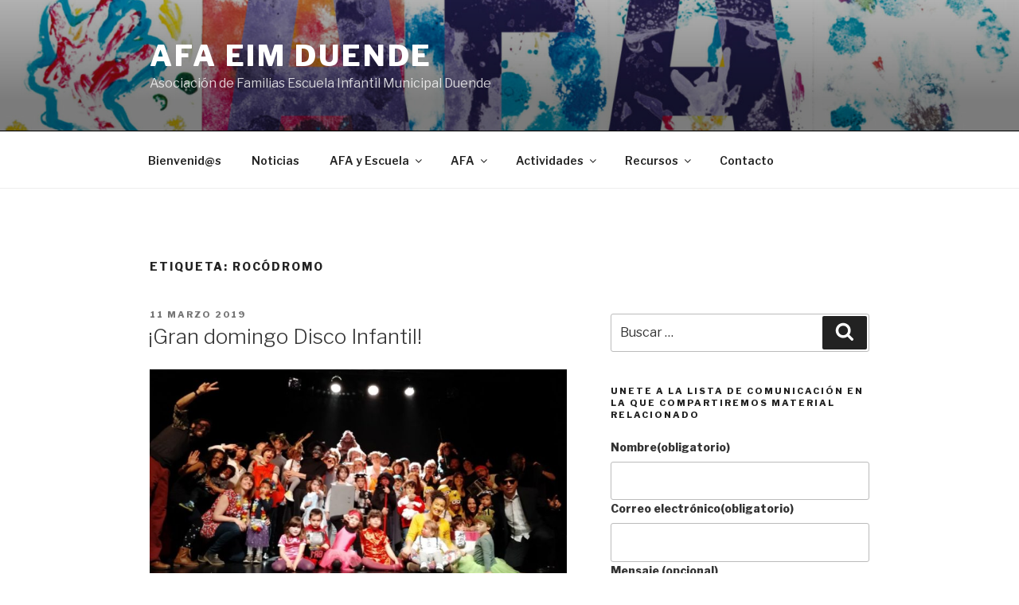

--- FILE ---
content_type: text/css
request_url: https://afaeimduende.com/wp-content/themes/temaduende/static/css/duende.min.css?ver=2.0
body_size: 302
content:
.site-header{background-color:#000}.site-header .custom-header-media img{opacity:.7}@media screen and (min-width:768px){.site-header .navigation-top.site-navigation-fixed .wrap{padding-left:50px}.site-header .navigation-top.site-navigation-fixed .wrap:before{content:"\00a0";display:block;position:absolute;top:18px;left:0;width:30px;height:30px;margin:0 10px;background-image:url(/wp-content/themes/temaduende/static/img/duende-logo-black.svg);background-repeat:no-repeat;background-size:contain;background-position:left top}}h1.site-title:before{content:"\00a0";display:block;width:120px;height:120px;margin:0 0 10px;background-image:url(/wp-content/themes/temaduende/static/img/duende-logo.svg);background-repeat:no-repeat;background-size:contain;background-position:left top;filter:drop-shadow(0 3px 3px rgba(0,0,0,.7))}
/*# sourceMappingURL=maps/duende.min.css.map */
